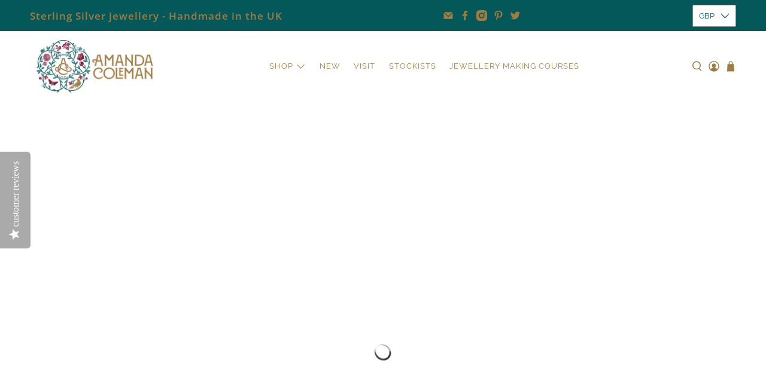

--- FILE ---
content_type: text/css
request_url: https://amandacoleman.co.uk/cdn/shop/t/65/assets/boost-sd-custom.css?v=1768968410297
body_size: -750
content:
/*# sourceMappingURL=/cdn/shop/t/65/assets/boost-sd-custom.css.map?v=1768968410297 */


--- FILE ---
content_type: text/javascript
request_url: https://amandacoleman.co.uk/cdn/shop/t/65/assets/boost-sd-custom.js?v=1768968410297
body_size: -408
content:
//# sourceMappingURL=/cdn/shop/t/65/assets/boost-sd-custom.js.map?v=1768968410297
